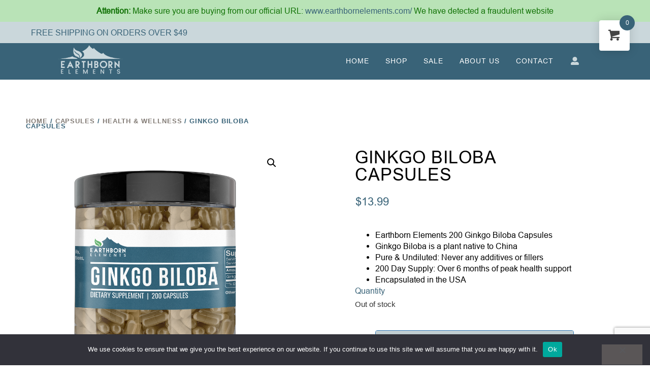

--- FILE ---
content_type: text/html; charset=utf-8
request_url: https://www.google.com/recaptcha/api2/anchor?ar=1&k=6Ldz2F0qAAAAALvLt_14hdTelxapEQ7RBvjpQiKS&co=aHR0cHM6Ly9lYXJ0aGJvcm5lbGVtZW50cy5jb206NDQz&hl=en&v=PoyoqOPhxBO7pBk68S4YbpHZ&size=invisible&anchor-ms=80000&execute-ms=30000&cb=k4vw7bk8hwxx
body_size: 48812
content:
<!DOCTYPE HTML><html dir="ltr" lang="en"><head><meta http-equiv="Content-Type" content="text/html; charset=UTF-8">
<meta http-equiv="X-UA-Compatible" content="IE=edge">
<title>reCAPTCHA</title>
<style type="text/css">
/* cyrillic-ext */
@font-face {
  font-family: 'Roboto';
  font-style: normal;
  font-weight: 400;
  font-stretch: 100%;
  src: url(//fonts.gstatic.com/s/roboto/v48/KFO7CnqEu92Fr1ME7kSn66aGLdTylUAMa3GUBHMdazTgWw.woff2) format('woff2');
  unicode-range: U+0460-052F, U+1C80-1C8A, U+20B4, U+2DE0-2DFF, U+A640-A69F, U+FE2E-FE2F;
}
/* cyrillic */
@font-face {
  font-family: 'Roboto';
  font-style: normal;
  font-weight: 400;
  font-stretch: 100%;
  src: url(//fonts.gstatic.com/s/roboto/v48/KFO7CnqEu92Fr1ME7kSn66aGLdTylUAMa3iUBHMdazTgWw.woff2) format('woff2');
  unicode-range: U+0301, U+0400-045F, U+0490-0491, U+04B0-04B1, U+2116;
}
/* greek-ext */
@font-face {
  font-family: 'Roboto';
  font-style: normal;
  font-weight: 400;
  font-stretch: 100%;
  src: url(//fonts.gstatic.com/s/roboto/v48/KFO7CnqEu92Fr1ME7kSn66aGLdTylUAMa3CUBHMdazTgWw.woff2) format('woff2');
  unicode-range: U+1F00-1FFF;
}
/* greek */
@font-face {
  font-family: 'Roboto';
  font-style: normal;
  font-weight: 400;
  font-stretch: 100%;
  src: url(//fonts.gstatic.com/s/roboto/v48/KFO7CnqEu92Fr1ME7kSn66aGLdTylUAMa3-UBHMdazTgWw.woff2) format('woff2');
  unicode-range: U+0370-0377, U+037A-037F, U+0384-038A, U+038C, U+038E-03A1, U+03A3-03FF;
}
/* math */
@font-face {
  font-family: 'Roboto';
  font-style: normal;
  font-weight: 400;
  font-stretch: 100%;
  src: url(//fonts.gstatic.com/s/roboto/v48/KFO7CnqEu92Fr1ME7kSn66aGLdTylUAMawCUBHMdazTgWw.woff2) format('woff2');
  unicode-range: U+0302-0303, U+0305, U+0307-0308, U+0310, U+0312, U+0315, U+031A, U+0326-0327, U+032C, U+032F-0330, U+0332-0333, U+0338, U+033A, U+0346, U+034D, U+0391-03A1, U+03A3-03A9, U+03B1-03C9, U+03D1, U+03D5-03D6, U+03F0-03F1, U+03F4-03F5, U+2016-2017, U+2034-2038, U+203C, U+2040, U+2043, U+2047, U+2050, U+2057, U+205F, U+2070-2071, U+2074-208E, U+2090-209C, U+20D0-20DC, U+20E1, U+20E5-20EF, U+2100-2112, U+2114-2115, U+2117-2121, U+2123-214F, U+2190, U+2192, U+2194-21AE, U+21B0-21E5, U+21F1-21F2, U+21F4-2211, U+2213-2214, U+2216-22FF, U+2308-230B, U+2310, U+2319, U+231C-2321, U+2336-237A, U+237C, U+2395, U+239B-23B7, U+23D0, U+23DC-23E1, U+2474-2475, U+25AF, U+25B3, U+25B7, U+25BD, U+25C1, U+25CA, U+25CC, U+25FB, U+266D-266F, U+27C0-27FF, U+2900-2AFF, U+2B0E-2B11, U+2B30-2B4C, U+2BFE, U+3030, U+FF5B, U+FF5D, U+1D400-1D7FF, U+1EE00-1EEFF;
}
/* symbols */
@font-face {
  font-family: 'Roboto';
  font-style: normal;
  font-weight: 400;
  font-stretch: 100%;
  src: url(//fonts.gstatic.com/s/roboto/v48/KFO7CnqEu92Fr1ME7kSn66aGLdTylUAMaxKUBHMdazTgWw.woff2) format('woff2');
  unicode-range: U+0001-000C, U+000E-001F, U+007F-009F, U+20DD-20E0, U+20E2-20E4, U+2150-218F, U+2190, U+2192, U+2194-2199, U+21AF, U+21E6-21F0, U+21F3, U+2218-2219, U+2299, U+22C4-22C6, U+2300-243F, U+2440-244A, U+2460-24FF, U+25A0-27BF, U+2800-28FF, U+2921-2922, U+2981, U+29BF, U+29EB, U+2B00-2BFF, U+4DC0-4DFF, U+FFF9-FFFB, U+10140-1018E, U+10190-1019C, U+101A0, U+101D0-101FD, U+102E0-102FB, U+10E60-10E7E, U+1D2C0-1D2D3, U+1D2E0-1D37F, U+1F000-1F0FF, U+1F100-1F1AD, U+1F1E6-1F1FF, U+1F30D-1F30F, U+1F315, U+1F31C, U+1F31E, U+1F320-1F32C, U+1F336, U+1F378, U+1F37D, U+1F382, U+1F393-1F39F, U+1F3A7-1F3A8, U+1F3AC-1F3AF, U+1F3C2, U+1F3C4-1F3C6, U+1F3CA-1F3CE, U+1F3D4-1F3E0, U+1F3ED, U+1F3F1-1F3F3, U+1F3F5-1F3F7, U+1F408, U+1F415, U+1F41F, U+1F426, U+1F43F, U+1F441-1F442, U+1F444, U+1F446-1F449, U+1F44C-1F44E, U+1F453, U+1F46A, U+1F47D, U+1F4A3, U+1F4B0, U+1F4B3, U+1F4B9, U+1F4BB, U+1F4BF, U+1F4C8-1F4CB, U+1F4D6, U+1F4DA, U+1F4DF, U+1F4E3-1F4E6, U+1F4EA-1F4ED, U+1F4F7, U+1F4F9-1F4FB, U+1F4FD-1F4FE, U+1F503, U+1F507-1F50B, U+1F50D, U+1F512-1F513, U+1F53E-1F54A, U+1F54F-1F5FA, U+1F610, U+1F650-1F67F, U+1F687, U+1F68D, U+1F691, U+1F694, U+1F698, U+1F6AD, U+1F6B2, U+1F6B9-1F6BA, U+1F6BC, U+1F6C6-1F6CF, U+1F6D3-1F6D7, U+1F6E0-1F6EA, U+1F6F0-1F6F3, U+1F6F7-1F6FC, U+1F700-1F7FF, U+1F800-1F80B, U+1F810-1F847, U+1F850-1F859, U+1F860-1F887, U+1F890-1F8AD, U+1F8B0-1F8BB, U+1F8C0-1F8C1, U+1F900-1F90B, U+1F93B, U+1F946, U+1F984, U+1F996, U+1F9E9, U+1FA00-1FA6F, U+1FA70-1FA7C, U+1FA80-1FA89, U+1FA8F-1FAC6, U+1FACE-1FADC, U+1FADF-1FAE9, U+1FAF0-1FAF8, U+1FB00-1FBFF;
}
/* vietnamese */
@font-face {
  font-family: 'Roboto';
  font-style: normal;
  font-weight: 400;
  font-stretch: 100%;
  src: url(//fonts.gstatic.com/s/roboto/v48/KFO7CnqEu92Fr1ME7kSn66aGLdTylUAMa3OUBHMdazTgWw.woff2) format('woff2');
  unicode-range: U+0102-0103, U+0110-0111, U+0128-0129, U+0168-0169, U+01A0-01A1, U+01AF-01B0, U+0300-0301, U+0303-0304, U+0308-0309, U+0323, U+0329, U+1EA0-1EF9, U+20AB;
}
/* latin-ext */
@font-face {
  font-family: 'Roboto';
  font-style: normal;
  font-weight: 400;
  font-stretch: 100%;
  src: url(//fonts.gstatic.com/s/roboto/v48/KFO7CnqEu92Fr1ME7kSn66aGLdTylUAMa3KUBHMdazTgWw.woff2) format('woff2');
  unicode-range: U+0100-02BA, U+02BD-02C5, U+02C7-02CC, U+02CE-02D7, U+02DD-02FF, U+0304, U+0308, U+0329, U+1D00-1DBF, U+1E00-1E9F, U+1EF2-1EFF, U+2020, U+20A0-20AB, U+20AD-20C0, U+2113, U+2C60-2C7F, U+A720-A7FF;
}
/* latin */
@font-face {
  font-family: 'Roboto';
  font-style: normal;
  font-weight: 400;
  font-stretch: 100%;
  src: url(//fonts.gstatic.com/s/roboto/v48/KFO7CnqEu92Fr1ME7kSn66aGLdTylUAMa3yUBHMdazQ.woff2) format('woff2');
  unicode-range: U+0000-00FF, U+0131, U+0152-0153, U+02BB-02BC, U+02C6, U+02DA, U+02DC, U+0304, U+0308, U+0329, U+2000-206F, U+20AC, U+2122, U+2191, U+2193, U+2212, U+2215, U+FEFF, U+FFFD;
}
/* cyrillic-ext */
@font-face {
  font-family: 'Roboto';
  font-style: normal;
  font-weight: 500;
  font-stretch: 100%;
  src: url(//fonts.gstatic.com/s/roboto/v48/KFO7CnqEu92Fr1ME7kSn66aGLdTylUAMa3GUBHMdazTgWw.woff2) format('woff2');
  unicode-range: U+0460-052F, U+1C80-1C8A, U+20B4, U+2DE0-2DFF, U+A640-A69F, U+FE2E-FE2F;
}
/* cyrillic */
@font-face {
  font-family: 'Roboto';
  font-style: normal;
  font-weight: 500;
  font-stretch: 100%;
  src: url(//fonts.gstatic.com/s/roboto/v48/KFO7CnqEu92Fr1ME7kSn66aGLdTylUAMa3iUBHMdazTgWw.woff2) format('woff2');
  unicode-range: U+0301, U+0400-045F, U+0490-0491, U+04B0-04B1, U+2116;
}
/* greek-ext */
@font-face {
  font-family: 'Roboto';
  font-style: normal;
  font-weight: 500;
  font-stretch: 100%;
  src: url(//fonts.gstatic.com/s/roboto/v48/KFO7CnqEu92Fr1ME7kSn66aGLdTylUAMa3CUBHMdazTgWw.woff2) format('woff2');
  unicode-range: U+1F00-1FFF;
}
/* greek */
@font-face {
  font-family: 'Roboto';
  font-style: normal;
  font-weight: 500;
  font-stretch: 100%;
  src: url(//fonts.gstatic.com/s/roboto/v48/KFO7CnqEu92Fr1ME7kSn66aGLdTylUAMa3-UBHMdazTgWw.woff2) format('woff2');
  unicode-range: U+0370-0377, U+037A-037F, U+0384-038A, U+038C, U+038E-03A1, U+03A3-03FF;
}
/* math */
@font-face {
  font-family: 'Roboto';
  font-style: normal;
  font-weight: 500;
  font-stretch: 100%;
  src: url(//fonts.gstatic.com/s/roboto/v48/KFO7CnqEu92Fr1ME7kSn66aGLdTylUAMawCUBHMdazTgWw.woff2) format('woff2');
  unicode-range: U+0302-0303, U+0305, U+0307-0308, U+0310, U+0312, U+0315, U+031A, U+0326-0327, U+032C, U+032F-0330, U+0332-0333, U+0338, U+033A, U+0346, U+034D, U+0391-03A1, U+03A3-03A9, U+03B1-03C9, U+03D1, U+03D5-03D6, U+03F0-03F1, U+03F4-03F5, U+2016-2017, U+2034-2038, U+203C, U+2040, U+2043, U+2047, U+2050, U+2057, U+205F, U+2070-2071, U+2074-208E, U+2090-209C, U+20D0-20DC, U+20E1, U+20E5-20EF, U+2100-2112, U+2114-2115, U+2117-2121, U+2123-214F, U+2190, U+2192, U+2194-21AE, U+21B0-21E5, U+21F1-21F2, U+21F4-2211, U+2213-2214, U+2216-22FF, U+2308-230B, U+2310, U+2319, U+231C-2321, U+2336-237A, U+237C, U+2395, U+239B-23B7, U+23D0, U+23DC-23E1, U+2474-2475, U+25AF, U+25B3, U+25B7, U+25BD, U+25C1, U+25CA, U+25CC, U+25FB, U+266D-266F, U+27C0-27FF, U+2900-2AFF, U+2B0E-2B11, U+2B30-2B4C, U+2BFE, U+3030, U+FF5B, U+FF5D, U+1D400-1D7FF, U+1EE00-1EEFF;
}
/* symbols */
@font-face {
  font-family: 'Roboto';
  font-style: normal;
  font-weight: 500;
  font-stretch: 100%;
  src: url(//fonts.gstatic.com/s/roboto/v48/KFO7CnqEu92Fr1ME7kSn66aGLdTylUAMaxKUBHMdazTgWw.woff2) format('woff2');
  unicode-range: U+0001-000C, U+000E-001F, U+007F-009F, U+20DD-20E0, U+20E2-20E4, U+2150-218F, U+2190, U+2192, U+2194-2199, U+21AF, U+21E6-21F0, U+21F3, U+2218-2219, U+2299, U+22C4-22C6, U+2300-243F, U+2440-244A, U+2460-24FF, U+25A0-27BF, U+2800-28FF, U+2921-2922, U+2981, U+29BF, U+29EB, U+2B00-2BFF, U+4DC0-4DFF, U+FFF9-FFFB, U+10140-1018E, U+10190-1019C, U+101A0, U+101D0-101FD, U+102E0-102FB, U+10E60-10E7E, U+1D2C0-1D2D3, U+1D2E0-1D37F, U+1F000-1F0FF, U+1F100-1F1AD, U+1F1E6-1F1FF, U+1F30D-1F30F, U+1F315, U+1F31C, U+1F31E, U+1F320-1F32C, U+1F336, U+1F378, U+1F37D, U+1F382, U+1F393-1F39F, U+1F3A7-1F3A8, U+1F3AC-1F3AF, U+1F3C2, U+1F3C4-1F3C6, U+1F3CA-1F3CE, U+1F3D4-1F3E0, U+1F3ED, U+1F3F1-1F3F3, U+1F3F5-1F3F7, U+1F408, U+1F415, U+1F41F, U+1F426, U+1F43F, U+1F441-1F442, U+1F444, U+1F446-1F449, U+1F44C-1F44E, U+1F453, U+1F46A, U+1F47D, U+1F4A3, U+1F4B0, U+1F4B3, U+1F4B9, U+1F4BB, U+1F4BF, U+1F4C8-1F4CB, U+1F4D6, U+1F4DA, U+1F4DF, U+1F4E3-1F4E6, U+1F4EA-1F4ED, U+1F4F7, U+1F4F9-1F4FB, U+1F4FD-1F4FE, U+1F503, U+1F507-1F50B, U+1F50D, U+1F512-1F513, U+1F53E-1F54A, U+1F54F-1F5FA, U+1F610, U+1F650-1F67F, U+1F687, U+1F68D, U+1F691, U+1F694, U+1F698, U+1F6AD, U+1F6B2, U+1F6B9-1F6BA, U+1F6BC, U+1F6C6-1F6CF, U+1F6D3-1F6D7, U+1F6E0-1F6EA, U+1F6F0-1F6F3, U+1F6F7-1F6FC, U+1F700-1F7FF, U+1F800-1F80B, U+1F810-1F847, U+1F850-1F859, U+1F860-1F887, U+1F890-1F8AD, U+1F8B0-1F8BB, U+1F8C0-1F8C1, U+1F900-1F90B, U+1F93B, U+1F946, U+1F984, U+1F996, U+1F9E9, U+1FA00-1FA6F, U+1FA70-1FA7C, U+1FA80-1FA89, U+1FA8F-1FAC6, U+1FACE-1FADC, U+1FADF-1FAE9, U+1FAF0-1FAF8, U+1FB00-1FBFF;
}
/* vietnamese */
@font-face {
  font-family: 'Roboto';
  font-style: normal;
  font-weight: 500;
  font-stretch: 100%;
  src: url(//fonts.gstatic.com/s/roboto/v48/KFO7CnqEu92Fr1ME7kSn66aGLdTylUAMa3OUBHMdazTgWw.woff2) format('woff2');
  unicode-range: U+0102-0103, U+0110-0111, U+0128-0129, U+0168-0169, U+01A0-01A1, U+01AF-01B0, U+0300-0301, U+0303-0304, U+0308-0309, U+0323, U+0329, U+1EA0-1EF9, U+20AB;
}
/* latin-ext */
@font-face {
  font-family: 'Roboto';
  font-style: normal;
  font-weight: 500;
  font-stretch: 100%;
  src: url(//fonts.gstatic.com/s/roboto/v48/KFO7CnqEu92Fr1ME7kSn66aGLdTylUAMa3KUBHMdazTgWw.woff2) format('woff2');
  unicode-range: U+0100-02BA, U+02BD-02C5, U+02C7-02CC, U+02CE-02D7, U+02DD-02FF, U+0304, U+0308, U+0329, U+1D00-1DBF, U+1E00-1E9F, U+1EF2-1EFF, U+2020, U+20A0-20AB, U+20AD-20C0, U+2113, U+2C60-2C7F, U+A720-A7FF;
}
/* latin */
@font-face {
  font-family: 'Roboto';
  font-style: normal;
  font-weight: 500;
  font-stretch: 100%;
  src: url(//fonts.gstatic.com/s/roboto/v48/KFO7CnqEu92Fr1ME7kSn66aGLdTylUAMa3yUBHMdazQ.woff2) format('woff2');
  unicode-range: U+0000-00FF, U+0131, U+0152-0153, U+02BB-02BC, U+02C6, U+02DA, U+02DC, U+0304, U+0308, U+0329, U+2000-206F, U+20AC, U+2122, U+2191, U+2193, U+2212, U+2215, U+FEFF, U+FFFD;
}
/* cyrillic-ext */
@font-face {
  font-family: 'Roboto';
  font-style: normal;
  font-weight: 900;
  font-stretch: 100%;
  src: url(//fonts.gstatic.com/s/roboto/v48/KFO7CnqEu92Fr1ME7kSn66aGLdTylUAMa3GUBHMdazTgWw.woff2) format('woff2');
  unicode-range: U+0460-052F, U+1C80-1C8A, U+20B4, U+2DE0-2DFF, U+A640-A69F, U+FE2E-FE2F;
}
/* cyrillic */
@font-face {
  font-family: 'Roboto';
  font-style: normal;
  font-weight: 900;
  font-stretch: 100%;
  src: url(//fonts.gstatic.com/s/roboto/v48/KFO7CnqEu92Fr1ME7kSn66aGLdTylUAMa3iUBHMdazTgWw.woff2) format('woff2');
  unicode-range: U+0301, U+0400-045F, U+0490-0491, U+04B0-04B1, U+2116;
}
/* greek-ext */
@font-face {
  font-family: 'Roboto';
  font-style: normal;
  font-weight: 900;
  font-stretch: 100%;
  src: url(//fonts.gstatic.com/s/roboto/v48/KFO7CnqEu92Fr1ME7kSn66aGLdTylUAMa3CUBHMdazTgWw.woff2) format('woff2');
  unicode-range: U+1F00-1FFF;
}
/* greek */
@font-face {
  font-family: 'Roboto';
  font-style: normal;
  font-weight: 900;
  font-stretch: 100%;
  src: url(//fonts.gstatic.com/s/roboto/v48/KFO7CnqEu92Fr1ME7kSn66aGLdTylUAMa3-UBHMdazTgWw.woff2) format('woff2');
  unicode-range: U+0370-0377, U+037A-037F, U+0384-038A, U+038C, U+038E-03A1, U+03A3-03FF;
}
/* math */
@font-face {
  font-family: 'Roboto';
  font-style: normal;
  font-weight: 900;
  font-stretch: 100%;
  src: url(//fonts.gstatic.com/s/roboto/v48/KFO7CnqEu92Fr1ME7kSn66aGLdTylUAMawCUBHMdazTgWw.woff2) format('woff2');
  unicode-range: U+0302-0303, U+0305, U+0307-0308, U+0310, U+0312, U+0315, U+031A, U+0326-0327, U+032C, U+032F-0330, U+0332-0333, U+0338, U+033A, U+0346, U+034D, U+0391-03A1, U+03A3-03A9, U+03B1-03C9, U+03D1, U+03D5-03D6, U+03F0-03F1, U+03F4-03F5, U+2016-2017, U+2034-2038, U+203C, U+2040, U+2043, U+2047, U+2050, U+2057, U+205F, U+2070-2071, U+2074-208E, U+2090-209C, U+20D0-20DC, U+20E1, U+20E5-20EF, U+2100-2112, U+2114-2115, U+2117-2121, U+2123-214F, U+2190, U+2192, U+2194-21AE, U+21B0-21E5, U+21F1-21F2, U+21F4-2211, U+2213-2214, U+2216-22FF, U+2308-230B, U+2310, U+2319, U+231C-2321, U+2336-237A, U+237C, U+2395, U+239B-23B7, U+23D0, U+23DC-23E1, U+2474-2475, U+25AF, U+25B3, U+25B7, U+25BD, U+25C1, U+25CA, U+25CC, U+25FB, U+266D-266F, U+27C0-27FF, U+2900-2AFF, U+2B0E-2B11, U+2B30-2B4C, U+2BFE, U+3030, U+FF5B, U+FF5D, U+1D400-1D7FF, U+1EE00-1EEFF;
}
/* symbols */
@font-face {
  font-family: 'Roboto';
  font-style: normal;
  font-weight: 900;
  font-stretch: 100%;
  src: url(//fonts.gstatic.com/s/roboto/v48/KFO7CnqEu92Fr1ME7kSn66aGLdTylUAMaxKUBHMdazTgWw.woff2) format('woff2');
  unicode-range: U+0001-000C, U+000E-001F, U+007F-009F, U+20DD-20E0, U+20E2-20E4, U+2150-218F, U+2190, U+2192, U+2194-2199, U+21AF, U+21E6-21F0, U+21F3, U+2218-2219, U+2299, U+22C4-22C6, U+2300-243F, U+2440-244A, U+2460-24FF, U+25A0-27BF, U+2800-28FF, U+2921-2922, U+2981, U+29BF, U+29EB, U+2B00-2BFF, U+4DC0-4DFF, U+FFF9-FFFB, U+10140-1018E, U+10190-1019C, U+101A0, U+101D0-101FD, U+102E0-102FB, U+10E60-10E7E, U+1D2C0-1D2D3, U+1D2E0-1D37F, U+1F000-1F0FF, U+1F100-1F1AD, U+1F1E6-1F1FF, U+1F30D-1F30F, U+1F315, U+1F31C, U+1F31E, U+1F320-1F32C, U+1F336, U+1F378, U+1F37D, U+1F382, U+1F393-1F39F, U+1F3A7-1F3A8, U+1F3AC-1F3AF, U+1F3C2, U+1F3C4-1F3C6, U+1F3CA-1F3CE, U+1F3D4-1F3E0, U+1F3ED, U+1F3F1-1F3F3, U+1F3F5-1F3F7, U+1F408, U+1F415, U+1F41F, U+1F426, U+1F43F, U+1F441-1F442, U+1F444, U+1F446-1F449, U+1F44C-1F44E, U+1F453, U+1F46A, U+1F47D, U+1F4A3, U+1F4B0, U+1F4B3, U+1F4B9, U+1F4BB, U+1F4BF, U+1F4C8-1F4CB, U+1F4D6, U+1F4DA, U+1F4DF, U+1F4E3-1F4E6, U+1F4EA-1F4ED, U+1F4F7, U+1F4F9-1F4FB, U+1F4FD-1F4FE, U+1F503, U+1F507-1F50B, U+1F50D, U+1F512-1F513, U+1F53E-1F54A, U+1F54F-1F5FA, U+1F610, U+1F650-1F67F, U+1F687, U+1F68D, U+1F691, U+1F694, U+1F698, U+1F6AD, U+1F6B2, U+1F6B9-1F6BA, U+1F6BC, U+1F6C6-1F6CF, U+1F6D3-1F6D7, U+1F6E0-1F6EA, U+1F6F0-1F6F3, U+1F6F7-1F6FC, U+1F700-1F7FF, U+1F800-1F80B, U+1F810-1F847, U+1F850-1F859, U+1F860-1F887, U+1F890-1F8AD, U+1F8B0-1F8BB, U+1F8C0-1F8C1, U+1F900-1F90B, U+1F93B, U+1F946, U+1F984, U+1F996, U+1F9E9, U+1FA00-1FA6F, U+1FA70-1FA7C, U+1FA80-1FA89, U+1FA8F-1FAC6, U+1FACE-1FADC, U+1FADF-1FAE9, U+1FAF0-1FAF8, U+1FB00-1FBFF;
}
/* vietnamese */
@font-face {
  font-family: 'Roboto';
  font-style: normal;
  font-weight: 900;
  font-stretch: 100%;
  src: url(//fonts.gstatic.com/s/roboto/v48/KFO7CnqEu92Fr1ME7kSn66aGLdTylUAMa3OUBHMdazTgWw.woff2) format('woff2');
  unicode-range: U+0102-0103, U+0110-0111, U+0128-0129, U+0168-0169, U+01A0-01A1, U+01AF-01B0, U+0300-0301, U+0303-0304, U+0308-0309, U+0323, U+0329, U+1EA0-1EF9, U+20AB;
}
/* latin-ext */
@font-face {
  font-family: 'Roboto';
  font-style: normal;
  font-weight: 900;
  font-stretch: 100%;
  src: url(//fonts.gstatic.com/s/roboto/v48/KFO7CnqEu92Fr1ME7kSn66aGLdTylUAMa3KUBHMdazTgWw.woff2) format('woff2');
  unicode-range: U+0100-02BA, U+02BD-02C5, U+02C7-02CC, U+02CE-02D7, U+02DD-02FF, U+0304, U+0308, U+0329, U+1D00-1DBF, U+1E00-1E9F, U+1EF2-1EFF, U+2020, U+20A0-20AB, U+20AD-20C0, U+2113, U+2C60-2C7F, U+A720-A7FF;
}
/* latin */
@font-face {
  font-family: 'Roboto';
  font-style: normal;
  font-weight: 900;
  font-stretch: 100%;
  src: url(//fonts.gstatic.com/s/roboto/v48/KFO7CnqEu92Fr1ME7kSn66aGLdTylUAMa3yUBHMdazQ.woff2) format('woff2');
  unicode-range: U+0000-00FF, U+0131, U+0152-0153, U+02BB-02BC, U+02C6, U+02DA, U+02DC, U+0304, U+0308, U+0329, U+2000-206F, U+20AC, U+2122, U+2191, U+2193, U+2212, U+2215, U+FEFF, U+FFFD;
}

</style>
<link rel="stylesheet" type="text/css" href="https://www.gstatic.com/recaptcha/releases/PoyoqOPhxBO7pBk68S4YbpHZ/styles__ltr.css">
<script nonce="QXNL4HXPD7qlndqlo5hRHw" type="text/javascript">window['__recaptcha_api'] = 'https://www.google.com/recaptcha/api2/';</script>
<script type="text/javascript" src="https://www.gstatic.com/recaptcha/releases/PoyoqOPhxBO7pBk68S4YbpHZ/recaptcha__en.js" nonce="QXNL4HXPD7qlndqlo5hRHw">
      
    </script></head>
<body><div id="rc-anchor-alert" class="rc-anchor-alert"></div>
<input type="hidden" id="recaptcha-token" value="[base64]">
<script type="text/javascript" nonce="QXNL4HXPD7qlndqlo5hRHw">
      recaptcha.anchor.Main.init("[\x22ainput\x22,[\x22bgdata\x22,\x22\x22,\[base64]/[base64]/MjU1Ong/[base64]/[base64]/[base64]/[base64]/[base64]/[base64]/[base64]/[base64]/[base64]/[base64]/[base64]/[base64]/[base64]/[base64]/[base64]\\u003d\x22,\[base64]\\u003d\\u003d\x22,\x22Q3AKTsO9w40aEnNHwpd/w4YmMlwdwr7Cul/DolgOR8KwawnCusOzHk5yCn3Dt8OawofCuRQEb8O0w6TCpx9qFVnDlAjDlX8Ywqt3IsKlw73Cm8KbJwsWw4LCoSbCkBNGwpE/[base64]/EHfDth/ClsKzZhrDv8O/wrjCrRszQMOuYcOtw7AjdsO+w6/CpDAbw57ClsOLLiPDvSrCqcKTw4XDtirDlkUpbcKKOAPDnWDCusO3w4sabcKjbQU2ecKlw7PClx3Dk8KCCMO5w6nDrcKPwooNQj/Cl0LDoS4gw7BFwr7DscKKw73CtcKXw6zDuAh/[base64]/CmFg/w7PDtcO/wrPCuMKCw4LDoMKewqU7wpvDlgoiwq4yCRZybcK/w4XDvDLCmAjCnj9/[base64]/w6x8RsORw7nCvWnDhsOdw6fCq8Kiw77CqcKSw7XCuMOew6HDmB1WQGtGVcKwwo4aXkzCnTDDngbCg8KRK8Kcw70sWcKVEsKNaMKqcGlRO8OIAmt2LxTCkCXDpDJULcO/w6TDvsOaw7YeNljDkFIAwq7DhB3CvV5Nwq7DlMKEDDTDiE3CsMOyFUfDjn/[base64]/[base64]/DgMOaN8OMaEjCrjELWMKvwoFvw6t9wqrDoMOYwpbCmMKaLsOUfxHDhMO/wpfCuXdMwq1ybsKIw6N3cMOiK3bDlkTCvWwtU8Kma17DisK1w6XDvhXCoj3Ci8KeGEpHwqXDgzvCo3/CuRxbL8KIG8O3JkPCpsK/wq3DpcKBXgzCgjU7BcOLJcOywot4w5fDh8OcK8Kdw5fCqzfCmi/[base64]/DssK8JwgwFgPDscKWSgvDuxvDsTTCg8K5w6HDmMK7NG3DogEEwoYYw4BjwodMwptlesKhAmN2KG/CiMKPw4FCw7IRIsOywqxqw5jDolnCiMKFT8Ktw5/Dh8KqL8KswrzCrMOydcOyUMKkw73DssO4wocdw7cawqHDuFsHwr7CqCLDlcKFwrB8w47CgMOhc3/CjsO+PzXDq03CusKWHCXCpsO9w7XDm34Owppaw5NhY8KFIFtxYAMnw5tWwpXDjS8KZMOkFMKeVcO0w7rCu8OOAgHCh8OrV8OkGcKzwrc0w6VywrrCh8O1w6p0wrbDhcKRw7sUwpjDq3nCgTAOw4Qzwo9ew6HDrAFyfsK/w5jDn8ODRFMtQMK0w7Vkw7zDmXoiwrzDtcOtwrbCnMK2woDCpsKuCcKkwr1nwq4iwqNtw6zCozIkw63CoADDgxDDnwxLRcOmwo8Hw7AtE8OOwq7CocKeeR/[base64]/DvXHDmsO3cnLCmsKLwrTDoMOjw6/[base64]/wpscwpXCkDFYwqMew7fCgjNiwqLDrWw/wpLCsWBQJcKMwrAlwqHCjQvClB05woLCpcOZw5HCoMKEw7t6GkV7XEvCmhdVZMKoaH/[base64]/F8KxJm3Cg18jFiXDhlXDpsK5wrlHb8KvdMO8w5l4M8KCJ8Ovw4/CtnzCqcOZwrQ0RcOnTGopCsOSwrrCssO9w6nDgABSwrQ4wqPCgTkTMBd8w4zCrC3DlkpMZTsBLUl8w7vDoxN8DhcOdsKnwrkUw6zCkMKKUMOgwqBeGsKYOMK1WFlbw4TDpwbDlMKgwp/[base64]/[base64]/w6TCiiDCsMOZw78Jw7HDp8KSw7LCpMKiw5XDhsKMw4lTw4nDnMObakASHsK+wqXDqMOHw5MHHh8vwrlaY1jDuwjDmMOUw7DCg8KRV8K5YjDDgjEDwoQrwrp0w4HCnBrCtsOTfizDiWbDpcKjwpfDnUXDl1XDtcKswoRLOQzCkkctwq8Aw59Zw5lkDMO0C0d6wq/ChcOKw4XCmznCkCTCjXrDj07CgQJXdcOjL3sVC8Kswq7Cki0Ww4vCiiXDrcONDsKULVfDucKJw6DCnwfDmgA+w77Cvi8qYW1jwq8PEsOZScKbw4TDgVPDhzbDqMKYRsKDSAJ6YjQww43Dm8K/w73CpU1gRFTDmwAuUsO7aDlXZR3DlWDDtyEWwrQaw5MMYcKMwqBNw6kIwq98XMKYUHUVRlfCuQzCrSoQfQsRZjTCv8Kaw5Zsw47Dp8KKw7djwqzCksK5bg9kwozChRLCt1RGbcObUsKjwprCmMKgwrbCrcOhfV/Dm8K5TzPDuiN2PnJwwoVewqYfw6PCqcKKwqrCtcKPwqQNYgHDqWEjw7zCrsKhXX1vw5t1w5ZBw6TCvsKWw7bDr8OSOTFFwpQNwqFcSyfCi8KMw6ojwolmwpFfNizDqsK/cwwMBmzCr8K7FsK7wozDtMO1LcKLw4w4JsO+wr0TwrvCtMK4fUt6wosbw7F4wpMUw4TCqcKCdcOlwqtCJ1TCo0gFw5Y1aB0Gwqscw5HDqcKjwprDiMKZwqYrw4RdVn3DisKJwqPDuWPChsO2ScKNw6fCuMKjfMK/L8OHeAHDlMK3bFTDl8KwHMODTWrCqsO6b8Odw5ZSf8K6w5bCtltZwpwWRD8wwrDDoHnDk8Otwr/DpMKiCh1Tw5vDlcOJwrXCp3jCggNxwplfScOpT8O4wqnCkcOZwp/Dl3vDocOAQMKwPsKTwpbDnWEZMUdqe8KXccKEBcKwwqnCmcKMw4ADw65lw4jClw0iworCj1nDg2DCvF3DvE46w7/DjsKgFMK2wqtpYTU1wrvCs8KncUvDhDN7w5YmwrR3KsK5J1U2a8OuET/DiQFewoAmwqXDncOaVMK2E8O8wodXw7vCrcK1e8KNScKuUsO6DWk9wrTCjcKpBynDoknDjsK9eWdeKh4cXgfCrMOOZcOOw5FzTcKJw5hKRHfChnrChUjCrUbCoMOiah/CoMOaM8KBwr0MZMKvOk/[base64]/[base64]/CscO3wpzCnTDCusOew4/Cin59GnvDtRzDhcKwwrZ1w5fCn1xvwq7DlxoMw67DvmEIHcKaecKlAMOcwrhbw6jCusO/OX7CmBvDlwnCtWDDih/[base64]/[base64]/Ciw7Cm8OQwo3CssKcwrZXX35PworCoDrCgcKJe3p8wp7CgcKUw5wGLXRPw6XDi3rCtcKew5cNHsKwE8Kiwq/Csm3DusOSw5ptwrUaXMOSw4oTEMKnw7nCqsOmwpXCnhrChsKEwq55w7Bowq8xJ8Kfw6pYw6rCtyV5Hx7DrcOfw4MSQgUEw4XDjDnCtsKGw58Ow5DDqhnDmiwmbWDDl03DhEV0FwTDk3HCssKlwqnCisKHw40mXcOMdcOKw6DDvH/CmXrClDPDv0TDvHnChcKuw6Rrwqgww49afXrCv8Oewp7CpcKGw5/CpSHDpsKjw6UQIwZswrAfw6kleQLCisKCw5cpw5h5KQ/DpMKresK7d1wiwqVeN1HChcK6woTDuMOaS3XCgw/CqcOzZsK3AMKhw5HDn8KqAl5swqTCpsKKUMKGHzDDgXnCscOIw4I2JG3DsyrCrMOuw5/[base64]/[base64]/CnzDDmwrCmAEJwoRgGU7DvsOQw6HDl8ONbcOYwrvDpSLCiWIuPl/CmUgic2wjwpnCocOZd8KKw5Qtwq/CiVTCqsORBV/CtMOLwr7Cl0Ysw7ZcwqPCpzLDgcOMwq83wqEsFF/[base64]/Cu8KlfmtpC8KbwoJJw5fCp3d5ZEXDtUpNbMObw5vDusO2w5YrRsK8PsOfSMK6w57CogpoHMObw5fDnFPDmsORbn4vw6fDhQspNcOAV2zCkMK7w40awrZrwpDCmwZ3wrTCosOww6bDnjUwwr/DtMKCHT1nw5rCjsOPf8OHwqxTYRNiw5MSw6PDpl8Aw5TCnTUPUgTDmRXCsTvDucKDOMOIwroHKnrCiybCrwfDnR7CugcwwrUWwpBLw73DkwXDjH3DqsO8PknCnW7DhsK2OMKhZgRTSj7DhHcTwr3CvcK/wrrCi8Ogwr7DmAjCg3HDil3DgSHDr8KFVMKBwox2wrtie09+wrHDjENYw6VoLlhmw4Z3X8OWGSTDukNuwrgrf8K3EMKOwr8Dw4/[base64]/Cq8Khw71HG1MmJsOTFA/Dq8OgwpjCpUl1csKVVwDDmC5Dw4/CpMOHdgLDny0Hw4DCgV3CqS1ZJUTClxIoEiAMNcKRw53DkCzCisKfVH8dw75pwobDpX0AGMKjNwPDvjAcw6nCrQkVQsONw7/CoiBPaC7CtcKETg4JclrCtWpIw7ljw7UwOHl6w6Y7AMKYc8OwIQ1EFm1Ww43DtMK0Q23DqgQeVW7CgVJ/EMKEVcOEw4V6QAdjwpUMwpzDnjTChsOkw7JAZTrDicKKdSrCsxAow4ZwFTBwLS50wobDvsOxw4rCrMKvw6LDqXvClFdEAsOJwpJqUMKxLmrCl15ZwovCncKqwoPDgMOuw7LDnS/CkSPCqcOGwoEKwq3CmcOqcXdLacKLw4/Di2vCiyfClxvCgcK5GhwEMHUABmt/w7wTw6R0wqDCo8KTwoxtw5DDtGfCk2XDlRgrGcKWVhhNK8K2F8KtwqHDk8K0UE93w5fDqcKLwpJvw7XDhcKiV2jDpcKLcVrDnWYjw7pWb8KFQGJJw5AbwpE3wpDDsj7ChAtDw73DosKzw5tbWcOcwpjDk8KYwqXDsm/[base64]/Cn8KZwpBIw4jCkAbDnBAHc2Yjwr9Hwq7CssOTwoQ3wqvCuhrCqMOKM8Okw7bDtMO5XgjDmibDosOvwoIKQRQ/w6wlwqVXw73Di2XCoWstesOGURENwrLDmiHDg8OyI8K4UcOvGsKAwojCkcOPw4U6IitywpDCssOUw5HCisO6w5wvZ8K1bsOfw6twwqLDnmLCp8K4w4zCmULDiHR6dyvCr8KIw4wrw6bDnlrCosO/e8OYCcKVwrvDpMK8w50mwprCmjPDq8KQw6LDlTPCusK5CMO8ScORbRLCj8KfVcK0NEJcwrVMw5XDhVLDn8Oyw7JIwpoueHNSw4fDi8OswqXDvsKmwoTClMKnw58mw4JhZcKOasKUw6PDr8Khw5nDm8OXwqs3w53CnjJUXTIgYMOJwqRrw4LChC/Dmj7DmcKBwrXDoQfDucO0wodgwpnCgzTDk2ATw7JRQ8KWNcKHbmzDpcKhwrchGMKKUUkdbMKVw4syw5vCi0HCs8Osw6o/HFEmwpsjSnBrw4dVZsKjPWPDnsOxX2zCgcOLT8KyPR3CnwLCqsKnw7fCjMKaLhl0w4gCw4tlPHt9O8OZIMOUwo/ChsK+ETrDnMORwpA5wpgqw4R1w4XCvMOfY8OVw7TDt2/Dj1rCnMKxOsKmPjcMw6bCp8K+wobCqCxlw6PDuMKBw6o2SsOZG8OofMOEUBV9QsOLw5jClGwjecOHTkwuGg7Dk3fDk8KPOm1Kw53DpCdYwrw8ZSbDrR97wrXDggHCv04Hal8Qw7XCukJ8ZcO0wrIpw4rDpjsDw7zCiAlsTMOpQcKNM8OvE8KZRxHDqwlvwo/CmH7DoANsWcK7w4oHwo7DjcO6RcOPWkbCrMOiQMOIDcK/wqTDicOyFipmW8OPw6HChWXCm0AEwr8LasK/w57CmsK1MlEIVcOtwrvDuHtNAcKNw4bDvQDDsMOKw64iYiBqw6DDtm3DqcKQw58uwrrCpsKlwpPClBtXUTPDgcKJBsKpw4LCnMKnwo4ew6vCgcKhGU/DmMKTWB/CpMKTcCTCggLCg8OrUjbCqRnDmMKOw4BiOMOpRsKwGcKSBF7DksOKTMOYNsOAa8Kcwp/DpMKNWDlxw6TDlcOqFkvCtMOkFcK7PsKxwrU5wo1tYcORw4vDs8OMPcO9HSnDg17CnsOLw6gTwrtAwop9w6fCkwPCrFHCoirCmD7DqcO7bsO9wrfCgcOTwqXDo8O/w77CiWgmJ8OERmzDrCo1w4TCrklVw7toB1fCkS3CsEzCusO7V8OKJsOEfsOeNjhzXi4Xw7BSTcKEw6nCjyE3w5EAw6TDosK+XMKGw4YOw7nDsinCuAFHEjnDjlTCmAU8w7RUw6tYVmPCj8O8w4/CrcOKw4gSw6/[base64]/Clnlaw6vDgT0rwocRw4FGCXLCqsOIO8Owwp8mw7bDqMKkwr7CgTHDsMKIZsKcw7XDrsKzcMODwoXCjkHDvcOONnnDrG0BfcKiw4bCo8KiJTN6w6ZjwqYvHEoZacOnwqDDj8KkwprCiUzCocO7w5ZzODPCkcKKX8KewpzClicfw7DDksO/w5gtCMOrw5lDcsKQYi/CisOnOA/Dgk3CljfDmSLDiMOZw4AawrHDjAxtETdnw7DDgxPCjBN+I3UQF8KTf8KpaFHDpsOCPGJLWyXDjmfDscOwwqABwpLDksKnwpsaw7grw4LCtwLDlsKsbljCpnXDsGoOw6fDpcKyw4E+cMKNw4/CjV8Tw7XCnsKiwp8vw7PCrGtnGMKRXwDDucOROMKRw5Yrw4IvMEbDpsKICWbCq0lkwoUcacK4woTDkyPCh8KtwrlYw5fDrgUSwrF2w6rCvT/DgEPCo8KFw7jCvD3DhMO4woTCs8Ohw50Cw4nDiBBLd2JMwrtUU8KiesOpbcOmw6NIanDDuGTDk0nCqMK4d2rDg8KBwovClwsjw6XCjMOKGQrCm39AfsKjekXDtk4TAX5AMMO9Cxk4AGXDglbDtWXDlMKhw5rDvcOTSMOAH3XDjsKxRk5SOMK/wogqOjXDvydaU8OjwqTDlMOAPsOFwpvCiXzDvsOhw6k+wo/DqwTDqsOsw5ZowqwUwp3Dr8KjB8KAw6ZWwoXDtVbDhTJowpfDnS7CnAvDnMOCSsOWbMOyGkJhwr5Qwq5swpfDrCNqRy9+wplFKsKpIEIYwovCjWYOMi/[base64]/CvsKjKRJHw4DCphrCusKxwqpMIMOzw4LCmG8LRcOHfX3CrsKCS8O6wr55w4lZwp4vw6EmPsKCHAcyw7Rsw63CtMKeeXtsw6vChkQgXsKXw7fCgMO6w4o2XDDCnMOxCcKlLiHDi3fDjhjCt8OBCCjDtl3CpGfCosOdwoLCs1tIB2w9LiodWMKpbsKVw5nCrznCgEgJw5/Ctl5ZJBzDn1nDosOHwqTDh1g8XsK8wpVLw6AwwqnDhsKLwqo+VcK0CxMWwqM+w5nCoMKsVRQMH3ktw5lZw74dw53CvzXCq8K6woNyKsKGwqHDmEnCjhnDnMKybC7CpDdJDRzDnMK8c3Q4Yw/CosOFDS04T8OXw7QUKMOAw4zDk0rDjUYjw6J4PBprw5gCBE3Dq0nCkhTDjMOzwrrCkgE/BljCj3xowpXDhMK8PmZYBV3DrDAIacKGwpvChkfCmjzCjMO5wpDDshPCiQfCsMOtwpnDs8KWV8OhwrhYAjYLAlPDlXzDvm8AwpDDqMOAczoUKsKIwpXClEvCnj5MwonCvWV+UsKAR3nCkjDCisKma8KFeSvDosK8RMKBPMO/w5XDggsfPC/CrU4MwqZGwqfDo8OQQMKgDsONFcOQw6/[base64]/CpxgMwq3DusOVH8KtGlIlw77Dsj0geAscwrIFw4ocLMO+LMKZPhzDo8KeYlDDmMOTRFrDgcOMUAJpHXMiJ8KQwoQgOltJw5tRJAPDmlYWIAlpSDs3XDvCrcO6w6PCgsO3XMK7CinClhPDj8KDecKfw5zDuBYJNVYNwpLDhMOOdkDDmcK/wopMC8O3w48cwonDtQfCisOhOgNMLnQuTcKLWSQNw47CvSjDq3TCmWPCh8Krw6PDqGZYTQ8cwqTDvHJywodPw48lMMODbyrDucKaX8OiwpVafMO+w6PCmcKNWybCpMK+wpxLw4zCqMO5VDYaIMKWwrDDjsKTwp85L2hHFQ5twq/ChcKswqXDssKWccO9K8OMwoHDqsOicE99wrYhw5JxV3VZw7/[base64]/BSHDqMK8IRkjw7fCnlzDlsOgw7jDjMK0wqlrw7XDlMKOZgDDmwjDk2MAwrIrwp3CkGhvw4PCnRvCix5CwpHDlSYaKMOUw5HCkwTDuTxawpg/w73CnMKvw7JjO3x0LsKXA8O9K8OWwrVDw6LCiMKqw5AaFzIeEcKKJxMkOTocwpLDijrClgRNYTgLw4LCjRpZw7zCjVVTw6DDtgvDnMKhAcOvLn4Uwp7CjMKRw6/DjsO+wr/DqMOOwqzDj8KxwqvDhlfDkXIOw4pnwpvDjkTDucKfDU12bzwDw4ElDVtiwpU1CMO7GmZ+EQrCpcKFw6zDmMKDwqJ0w4oswoVdVB3DlGTCmsKHVDBHwqVUU8OoWsKDw6gbMcK/w44Mw5B7RWELw7dnw7M4YMKcDVXCqXfCrn1awqbDr8KwwofDhsKJw4XDkVfCj2/[base64]/Dhhd7bcKHwrDDusOWwrnCq8KZATDDtGPDg8OSHMOrwrg4V1E5UV/[base64]/ZMOFTG3Cp8KtDsKlw6MlOQLCiSQiQUTCgsKHw6Y/[base64]/CqcK4E8KgJl5KdcOKw5Ncwq/CsG4bw5rDhsOYwrsswpVbw5nCvg3Dp2XDvQbCj8K4S8KUehtOwoPDs0DDqxkGf2nCoA7CjcOMwq7Dt8Oda2hAw5vDhsKrRVTCj8Ohw5Vqw4pCV8KMA8OwAcKGwqVeW8O6w5h6w73DsV91Ji1zS8OLw4NBPsO4bhQADXwLUsKHb8OcwrMyw6A/[base64]/G8Ktw43DjAM5agrCp2zCmMO6AMOyw6LDusOqQhgBUyFyW0TDl1PCn3DDqSI7w7t0w4lCwrFydiQ2PsKtUCViw7ZlMTHCkcKPFTXDsMOgDMOocsO3wr/DpMKZwpQaw6F1wp0MaMOEdMKzw4XDrsO1w6FkDMO4w70TwovCisK1YsOjwpVDw601SXBoJDAJwoLCoMKzXcKhw6sXw77DnsKZJ8Osw5fDlxnCmCfCvTUnwohsBMODwq3Dm8Ktw6/DsxDDnSQ5WcKHXhliw6vDncKyMsOKw5kqw4xlwrTCinDCp8OhEcOiZnNmwpNrwp8jSHc6wpJxw6vCnQAvw4hYZMOswo7DjMO5wrJdZsO/[base64]/[base64]/bsONEsOhw47CqnbCtX/[base64]/ChsKbw5oXwo3DvRIMw699wpg0w7k4wrbDpjnDuRPDqsOmwqzCuEc2wrHDu8OYGzN5wqnDmjnCkhPDgTjCrnZkwp0Tw5gJw6txMyVuAEp5OcKvNcOcwp0Tw4TCrU51Jzs9w4HCmcO+LMOCZUEdwoTDvMKdw5/DgMODwq4Cw5nDvsOID8K7w6DCm8OAaQAkw57DlUHCmzPChkjCuhXDqmrCjW9YaWIUwq5qwq3Dr0BGwqHCoMKywrzDg8OhwrcxwpsIPsO5wrZzNA8Ew5hhJMOGwrdSw4oeCl1Ww4YdJC7CucOrMT1UwqXDjj/[base64]/Cn1rCgsO8w6jChMO/[base64]/Cok5tw6UIworCocKACcKnXcKwwrkSKk59wo/CqsKEw7bDo8OVwoknb0cdOcKWGcK3wqEedzdmw7JKw5fDhsKZw4gewrPCsitdwpPCuRlPw4fDocOqDHDDlcKgwqJMwqbDmm/CpVLDrMK2w75iwpLCikrDs8Ozw40IV8KQWnHDmcKlw6lHI8KUJ8KlwoBdw6kjD8Ozw5Jow4YwNRPCqhhNwqlqfw3CuA57FC3CrDHCnGInwo8Dw4nDv2FsXcO2RsKREwDCoMOLwqrCmFRRwqDDm8OMLMOCN8KNPAJJwonDg8KuRMK/[base64]/OWohaMOww7LDscKww7vCv3TCs8KwwqfDnQPDrXHCt0LDicOvGBbDrgzCrFLDtjt9wptOwqNQw6TDmB0RwonCv1ttwqjDixTDkRLCvxHDusKcwp0uw6XDrcKpGxLCpEfDrhlKP2vDp8OEwr3ChsOVMcK4w5o2wrPDhjgjw7/Cu2JdYMK4w6LChsKmRMOEwrgywp7DssOgR8KHwp3CgTXDncOzNXYELShxwoTChR/CkMKswphew5/[base64]/w7oFPMOvTF/DmcOmw5LClwXDqsO0W8O3w7FnGRMhJSNmaAwCwpfCi8K5YXU1w6TDhw5dw4duZMOywprChMKEwpbDr0I9bD8AdDdXEWtJw5PDqgcNG8Kpw54FwrDDhitjE8O2TcKTR8KLwo3Dk8OpXVAHWx/DsjoOacOqFl/CmCAdwpXDtsOaUcOlwqPDrGvCmcOpwqdUwrRuS8KMwqXDiMO/w6ADw5zDuMOCwrrDhVnDpzPCl0LDnMOLw7jDtUTCksOvwrnCjcOJNGZFw6Fow75SX8OoaBPDqMKZSyjDjsOLdWDDiRTDhcOpDsOFZkVUwo/CiUdww5xZwrwSwq3CiijCisOrNsKJw78+cmMfC8OHacKRAFPDt1tjw49HR1Eywq/Cr8K+bAPCgjfCs8ODGU7DtcObUDlEQsKSw6fCihpNw7jDgcOdwp3CsVE3TcOnYR0tXwIYwqEsbllWY8Kiw55OPnZ/SmzDmMKmw4HCqsKnw71aXBklw57CsAnDhQLCg8KRwooBOsODQGptw4t5PsKtw599OsOaw519wpHDmVXDgcODPcOdDMKqOsKoIsKVfcOiw68SByHCkH/DpiFRwoBBwo1kO1x+S8KDBsOOF8O9W8OjdMO4wozCnFXCmcKzwrIQD8O1NcKMw4E4K8KJTMOPwonDuVk4wr8DQRXDtsKiQcOJOMONwqAAw7/Cg8K/HTlYX8K6fMOeXMK0LVNyOMOEw4DCuT3DssK8wp1NGcKcO342N8KUwrzCj8K1RMOaw5tCEMOJw7FfTlfCkhHDpMORwokyW8KCw5hoMxBTw7kaAcOGRsOuw5A/PsKUDR5SwonCgcOdw6dtw6LDsMKcPmHChT/CuTQbAcKyw4cyw7bCqF86FTlqbDkAwqE1e2EWfsKiMXktT2fCqMKdcsKVwobDr8KBw6jDqhh/M8OXw4bCggsbbMKJw792DynChThbehgZw7nDjcKqwobDn0DDrjZDP8OEbnkywrnDgANNwq3Dow/CjnVYwpPCrh0cADzCpj5owqXDunfCkcKowqV8UMKJwqwaJivDoQrDollCMsKzw5IpVsO0A0gRMjNgMRjClE9PO8OwCMOKwqEQGG4Kwqg3wrXCtWIFB8OPbMKhczLDqXB4fcOZwojDhMOuK8O2w6l/w6DCsjgUPAknPsOOFUfCuMOiw7QCOMOmwqMtC2UYw6jDkcOxwr/DrcK5TcOyw754DMKewrLDikvCg8KuV8ODw7MHw73ClSMLbkXCuMOANxVIQMO3X2Z2RE3DuQ/Dl8KCw4XDjTsDYGwcHx/CvcKaa8KvYgQVwpAFC8Oew6tMVcO5BMKqwqEfOHlFw5vDu8OKWGzDlMKQw6Urw5LCpsKuwr/DpGTDvcOHwpRuCsOsSlrCu8OEw4XDrRIiX8OJwockwp/[base64]/wonCu2XCkH/[base64]/[base64]/A8KHwoxsYcOKcQzDiw8Twqtew51MwrbCujrDi8KoEFTDnC/DgSvDsBLCqEB3wq09X3bCoU/Cplc/J8KCw7DDlsKGMQbCtU5+w6nDjMOCwo9Bd1zDlsK3WMKgLcOwwrFHFhTCq8KHcQfCoMKJAlVdbsO+w4HCijnCvsKhw7HCvgbCoBQ8w5fDsMOQbsKpw6XCjMKMw5zCl2fDsS0rP8O8F0fCqELCjXBDKMKBKi0hwqxIGTlSeMOAwq3CoMOnd8Orw4TCoAYWw7V/wpLDlwrCrsOCwpwzw5TDgE3DgUXDnmVqUsOYDXzCiQDDtTnCrcOMw4ovw7/CkcOpNy3CsGFDw6AcC8KYERbDmDAkQ1vDlMKwflVewr5Iw5Z8wrNSwqpaQsKkKMKZw4I7wqQ7D8KzUMO+wq4Zw5HDlE94wrxyw47DgMKUw6/DjTRtw7LDusO6fMKEwrjClMOxw7VnQmxqL8OxUMK6dRQdwpZFBsOMwpTCqzIFBxzCusK5wq9/L8K9fUDDiMKbHFpEwqF0w4DDvhTCi1JIBxTCi8KrCsKEwoFaVwlwHT0uesKiw4ZUIsO4NMKEQWFpw77DicKlwo0IAjnCjTXCpMKNGBF/BMKSJBjCjEXCsTptUztvw4DCpsKkwpnDgyfDu8Ozwr8jIsK4w7vCl2LCm8KMZ8K0wpw6HMK5wq/CoWnDuQfCpMKTwrDChznDkcKwRMOgw4zCiHQGOcK0wod5QcOPWBdIZ8Krw7gJwqxCw6/Dt3gFwr7Dsl1EZVt1McOrLhcBCnDDokQWcxJRfgsOfDXDtxnDnS3CjAnCmsK+OxjDqz/[base64]/CiG/ChMOMw4jCk1LCtsKQwpNdwqx/[base64]/Ckm4WOSYewp/[base64]/Cmh4XwqTDnlfDgiJNFFUuw4YobsK/CMKCwp9ew6gsN8Oiw6nCtGTCkDXDs8O5w5jCmMOofhnCkhXCqiFSwpwHw4hbKwQ4w7PDpsKDPi8sRMO4w7ZfC3w7w55WQjHCtWcKB8OVwpVywrAfPsK/bsKjDkAAw4rClltfUCJmbMOew7xALcKrw7rDpUYnwrvCncORw5xNw5B6wrzCisKlwqvCj8OGE0/[base64]/wqPChQXCoXLDkA9Aw5kbw6gRw63DscKUwrHCrsObEk7Cp8OeRilFw4BxwoNpwqZQw64XHipEw4PDqsOsw6XCn8KxwpZ4aGYrwpN7V0LCvsKowo3CgMOfwqkLw6pLCVpBVSI3RQEKw4QKw4rCnsK+wozDuxHDkMKJwr7DgkE5wo10w4ldwo7DpQrDv8OXw6/CtMOxwr/DogMCFMKHUcKbw5hcXMK3wqDDncOsOcOiUsK8wqTCgyY8w7Bcw7TDisKBM8KwL2fChcOQwp52w67CnsOcw5nDv148w57DicK6w64IwrPDiUxOw5N7DcOCw7nDlsKXY0HDo8OmwrJ3dcO6dcOgw4fDpE/DmToSw57DkzxUw7JhCcKkw7wFGcKSLMODH2Nzw4JiFsOID8O1NcKlIMOFQsKtOQZNwq8RwoLCrcOrw7bCmMO8AMKZRMKiFcOFwojDhxxvNsOFN8OfDcKwwrRFw4XDt3rDmHFYwrEvSjXDpAVJBX7ChcK8w5Y/wpEyXcOtS8K5w63Cr8OOdG7Cu8KucsOPW3QqTsOwNH9sBMKrw65Uw6jCmR/DiSDColxlbwIGMMKXw43CsMOlSADCp8O3H8KEHMOBwoPDsS4FVzJmwrXDjcOxwo9iw5rCjWzCvyDCmWwAwrTDqGfChkTDmGVAw7FOFXBgwq3DjhPDvcKww5fCnj7ClcOoIMOkNMKCw6E6YElQw69OwqQcRk/CpnfCogzDlj3Cr3PCucOuOsKbw44ow5TCjUbDpcKCw65Dwq3DgsKPCFZEU8OeNcOaw4Qbw7U+w4ZnOWDDpSTDvMKddhPCp8OhQ0sSw7hjS8KBw4Qrw7ZDVVUww6jDoBfDsx/DuMOfEMOxWXnDvT99SsKbw4/Dl8O1wqrCqzt1PF7DqXfCicOQw5DDjwDCiD3CjsOdXTjDr07DjF/[base64]/CssKGwrrDgMK5wrPDkMKowrfCmlpsITbClMOLAsKgeVJtw50nwrTCp8K7w4PDhRTCoMKawo/DvzpTJ2MzNU7CnWrDjsO+w6kywos5K8K7wovChcO8w70/w6dxw5MFwrJWwolKL8OgJ8KLA8OeU8K3w4UbP8OGTMO3wrnDiyLCvsO8IVfCg8OLw7dmwr1gc1V8Yi7DoEtMwprCq8OmZFwjwqvCtjTDrAAVdcOPf2BxbBc1GcKNQ3BKP8OjLsOxRmTDp8OLZGPDqcOrwqdue1TCjsKxwrjDhBDDhGvDvjJ+w7/[base64]/CoMO2FA0XD3sWIsOWRQvDk8KvLT3ClUgkB8KAw63DmMKGw6YLYMO7C8K2wo9Nw5AHfjvChsOJw5HCncKqfj4bw78Zw5/[base64]/CpyoJGcKvK8K8w7ReU8O+w7PCsMOpwpwPEy/Cp8KIw5jDl8Oqe8KcHlNCdGN9wrNcw6lyw5Vkwr7DhwfCssKZwq4qwrxpXsObNSjDrQdew6/Dn8Kgwq3Dn3PChkMZLcK/XMOffcOocsKfAhLCmzINfRcxeEDDulFbwpLCvMOBb8KewqkjSsOHCMKnIcK7dnB3ZxAaLX7CsVZQw6NJw7bCnXlaecO3w6TCqsOkM8KNw79DL14PEcOBwp/CiRXDohLCgcOoZkV+wqULwqh2d8KzK2HCo8O4w4vCsiTClFV8w7rDsEbDhCTCnURuwrDDt8O9wpEGw7MASsKwMmjCk8KsBsOJwrHCthUCwqfDisKfKRUPQsOxFk0/aMOrSEXDmcK3w5vDkmloDQ9Ew67CgsOfwo5Aw6/DjkjCjQplw5TCjlFPw7ImSCc3RFbCi8Ktw7vCqsK1wrgXNDXDrQd9wo0rJMKUa8KTwr7CuyYtXgPCu2HDmHc6wqMRw6fDqSlaTH8bF8KBw4wGw6AkwqIKw5zDhznCvSfCrcK4wofDjisPaMK/wpHDsFMNRMO6w5zDjMKUw7DCqE/Cok9WdMO2DsKPGcOPw5/DjMKOABlwwozCjMO+J0ssNMK/eCvCuWAlwoReR2FDXsOURUbDoFLCl8OUKMOaegbClwEtaMKvZcKVw5zCtgd0f8ORw4LDtcKnw7jDizBZw70hP8O9w7giLWDDlgJLRER/w6JUwqIXScOrLjV2ZcKwVWjDs0trP8OkwqAsw5LCvcKeSsK0w5/[base64]/w5Q/[base64]/SynCmQfCgHcPSsKIUsKZecKiw6fDmidlw7FLPynCjB8KwpMeEg/DlcKHwoXCuMKZwpLDhRZ1w6bCpMOqN8ONw5V9w48xNMKYw7N/[base64]/[base64]/Cjz5Yw7kdb8Kmf2jCk2XCqynCo3NoO8KYD8KjcMOlJMO1d8O9w7MMO1dePCDCj8OgfijDnMKnw4HCrw/Cp8K9w4J5ShnDn3HCuFJOw54PUsKxbsOkwpV1V0o/TMOHwrh+EcKdewLDmHnDpxk9BDE+O8KhwqlnW8KswrtHwoZ4w7jCrHN8wo5XQRbDjsO2QMOpAgPDtA5LBkDDmE/Cg8Ouc8OuKyYmYFnDgsOFwrTDgSDCtTgcw6DCnx3CjcKfw47DlsOHGsO+w7jDq8KCYgotI8KZw4PDpmtew57DjnrDicKSBF/DoVNiW08zw4DCk3/DlsKjw5rDtkZowqkFw7JxwqUaUEHCiivDusKKw53Dl8OrRsKqbk1KWQ7DocK9Ag3DjnUQwovCgS0Rw4YmQ2lQXi0NwqXCpcKKOFUmwo/ClEREw5FfwoHCj8OYWT/DkcK0wr/Cnm7DiUdmw4nCkcKGFcKCwpDCscOTw55BwpdpKMOaEsKbPMOUwp7ChMKsw73DpEfCqyzDtMO+TsK/w7bCu8KGU8K9wp8lQmPCuBXDh3JcwrfCuwpjwpTDr8OrD8OsesOQaTzCkGzCtsONScO3wottwonCjMOKwqjCthM6HMKRPWLCuCnCtFLCrjfDvFtjw7Q/E8Kpwo/DpcKYw7RYbmzCuExlDFnDiMO7TMKSZQVTw5UPVcK6e8ORw4rCm8O5ES7Ds8KhwpPCrRdhwrzDv8O5E8OGW8OFHyHCisKuNcKAVFUwwr5MwoTClsO7fcObNsOcwofClyvCmGEXw7nDhhPDviNlwrbCuQAXw6NxXns+w44Pw79yOUDDnQzChcKuw7fCpkvDpMK/OMOJLW9jNMK2O8KawprDoHzCmcO8YcKzFR7DgsKiw4fDgMK5D1fCpsOlfMKPwpNJwq7Cs8OlwpDCpMOabjzCn0XCscKXw6kHwqjCtsKhMhwAFVcXwqfDvkQED3PCjVtTw4/Dt8Khw48dLcOxw6VCwph/wrkfbwjDkMO0wpJKRMOWw5EoTsOBwrdDwq/[base64]/CvMOFw4BmaHvClsKmCRFNw6kDV17Dny7ClMKQQMKzY8OuRMKnw7TClBDDvFrCk8KIw6ltw4ljfsKXwqTCsEXDrG/DuEjCulTClyHClkzCg391XF/DvykLcEh4McK3RwPDmsOXwonDn8Kcwph6w4kzw7bDjUzChnwrccKINkoLeBvDjMOTKRPDrsO1wrXDpXR7Ml7Ct8KVwpkRQcOawpBawrE0BcKxSx4TbcOaw49rXyB9wr00MsOiwqsswoVKDcOvSkrDmcOew70Mw43Cl8OTUsK8wrdQF8KAVl/Dj37Cil7CuFlow4c4XA0NAR/[base64]/DpsKnCEBFU8KeF8KlQcK5wojClsOXw5EsW8OSIMKXw44tFRDDsMKKfwHCrRJlw6UrwqobBSTDm0J/wqstax3ChAnCg8OGwq0Jw6Z5WsKGBMKIV8OQa8OEw4fDlsOvw4bDomwyw7EbBQVNQA8EJ8KQQsKHK8K3W8ObY1o2wpUHwrvCtsKhQMO7cMOmwo5kBcOlwq4/w6vCs8OFwrJ6w4kSw6zDoRMlYQvDssOUdcKUwqXDvMK1EcKBJcOSN0bCssKGw6nCjT9CwqLDkcKFK8OOw58aFsOUw7LDpzkBPQIjwrYxEELDtQs\\u003d\x22],null,[\x22conf\x22,null,\x226Ldz2F0qAAAAALvLt_14hdTelxapEQ7RBvjpQiKS\x22,0,null,null,null,1,[21,125,63,73,95,87,41,43,42,83,102,105,109,121],[1017145,478],0,null,null,null,null,0,null,0,null,700,1,null,0,\[base64]/76lBhnEnQkZnOKMAhmv8xEZ\x22,0,0,null,null,1,null,0,0,null,null,null,0],\x22https://earthbornelements.com:443\x22,null,[3,1,1],null,null,null,1,3600,[\x22https://www.google.com/intl/en/policies/privacy/\x22,\x22https://www.google.com/intl/en/policies/terms/\x22],\x22cc+qNtz2EQx9K/W0CBaBWfo29+z6ZE2NtVlZ3zmIlwE\\u003d\x22,1,0,null,1,1769039121784,0,0,[125],null,[142],\x22RC-_BNS82tmJ2nJfw\x22,null,null,null,null,null,\x220dAFcWeA7h8olkJvQzcd19O1JT2q979ZwioTai0cejwj0kCFlBlmgD1Vy5hKFTl_1BdTsvwVOC7obL3HhhTRdVSNTXB_vjraI9xQ\x22,1769121921613]");
    </script></body></html>